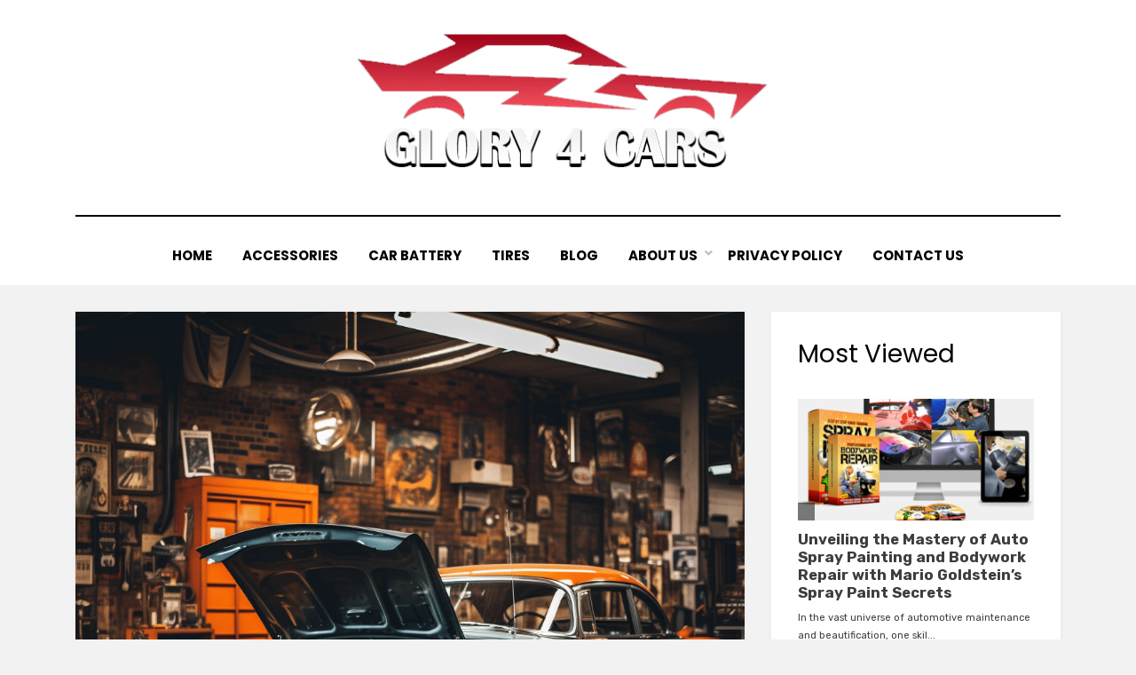

--- FILE ---
content_type: text/html; charset=UTF-8
request_url: https://glory4cars.com/essential-car-maintenance-tips-for-longevity-and-savings/
body_size: 15521
content:
<!DOCTYPE html><html lang="en-US"><head> <script defer src="[data-uri]"></script> <meta charset="UTF-8"><meta name="viewport" content="width=device-width, initial-scale=1.0"><link rel="profile" href="https://gmpg.org/xfn/11"><meta name='robots' content='index, follow, max-image-preview:large, max-snippet:-1, max-video-preview:-1' /><title>Essential Car Maintenance Tips for Longevity and Savings</title><meta name="description" content="Car Maintenance Tips to extend your vehicle&#039;s life, save money, and drive safely. Don&#039;t overlook these maintenance essentials!" /><link rel="canonical" href="https://glory4cars.com/essential-car-maintenance-tips-for-longevity-and-savings/" /><meta property="og:locale" content="en_US" /><meta property="og:type" content="article" /><meta property="og:title" content="Essential Car Maintenance Tips for Longevity and Savings" /><meta property="og:description" content="Car Maintenance Tips to extend your vehicle&#039;s life, save money, and drive safely. Don&#039;t overlook these maintenance essentials!" /><meta property="og:url" content="https://glory4cars.com/essential-car-maintenance-tips-for-longevity-and-savings/" /><meta property="og:site_name" content="Glory4cars" /><meta property="article:published_time" content="2023-08-05T23:10:00+00:00" /><meta property="article:modified_time" content="2023-09-06T09:12:36+00:00" /><meta property="og:image" content="https://glory4cars.com/wp-content/uploads/2023/08/vaishnavigh_Essential_Car_Maintenance_Tips_for_Longevity_and_Sa_bf7ae08a-5f52-4076-bc53-f8f8e54cc4b1.png" /><meta property="og:image:width" content="1024" /><meta property="og:image:height" content="1024" /><meta property="og:image:type" content="image/png" /><meta name="author" content="Shivon Vidoza" /><meta name="twitter:card" content="summary_large_image" /><meta name="twitter:label1" content="Written by" /><meta name="twitter:data1" content="Shivon Vidoza" /><meta name="twitter:label2" content="Est. reading time" /><meta name="twitter:data2" content="6 minutes" /> <script type="application/ld+json" class="yoast-schema-graph">{"@context":"https://schema.org","@graph":[{"@type":"Article","@id":"https://glory4cars.com/essential-car-maintenance-tips-for-longevity-and-savings/#article","isPartOf":{"@id":"https://glory4cars.com/essential-car-maintenance-tips-for-longevity-and-savings/"},"author":{"name":"Shivon Vidoza","@id":"https://glory4cars.com/#/schema/person/def28e5d9d06f1edad5b9e3b36a3ae28"},"headline":"Essential Car Maintenance Tips for Longevity and Savings","datePublished":"2023-08-05T23:10:00+00:00","dateModified":"2023-09-06T09:12:36+00:00","mainEntityOfPage":{"@id":"https://glory4cars.com/essential-car-maintenance-tips-for-longevity-and-savings/"},"wordCount":1124,"publisher":{"@id":"https://glory4cars.com/#organization"},"image":{"@id":"https://glory4cars.com/essential-car-maintenance-tips-for-longevity-and-savings/#primaryimage"},"thumbnailUrl":"https://glory4cars.com/wp-content/uploads/2023/08/vaishnavigh_Essential_Car_Maintenance_Tips_for_Longevity_and_Sa_bf7ae08a-5f52-4076-bc53-f8f8e54cc4b1.png","inLanguage":"en-US"},{"@type":"WebPage","@id":"https://glory4cars.com/essential-car-maintenance-tips-for-longevity-and-savings/","url":"https://glory4cars.com/essential-car-maintenance-tips-for-longevity-and-savings/","name":"Essential Car Maintenance Tips for Longevity and Savings","isPartOf":{"@id":"https://glory4cars.com/#website"},"primaryImageOfPage":{"@id":"https://glory4cars.com/essential-car-maintenance-tips-for-longevity-and-savings/#primaryimage"},"image":{"@id":"https://glory4cars.com/essential-car-maintenance-tips-for-longevity-and-savings/#primaryimage"},"thumbnailUrl":"https://glory4cars.com/wp-content/uploads/2023/08/vaishnavigh_Essential_Car_Maintenance_Tips_for_Longevity_and_Sa_bf7ae08a-5f52-4076-bc53-f8f8e54cc4b1.png","datePublished":"2023-08-05T23:10:00+00:00","dateModified":"2023-09-06T09:12:36+00:00","description":"Car Maintenance Tips to extend your vehicle's life, save money, and drive safely. Don't overlook these maintenance essentials!","breadcrumb":{"@id":"https://glory4cars.com/essential-car-maintenance-tips-for-longevity-and-savings/#breadcrumb"},"inLanguage":"en-US","potentialAction":[{"@type":"ReadAction","target":["https://glory4cars.com/essential-car-maintenance-tips-for-longevity-and-savings/"]}]},{"@type":"ImageObject","inLanguage":"en-US","@id":"https://glory4cars.com/essential-car-maintenance-tips-for-longevity-and-savings/#primaryimage","url":"https://glory4cars.com/wp-content/uploads/2023/08/vaishnavigh_Essential_Car_Maintenance_Tips_for_Longevity_and_Sa_bf7ae08a-5f52-4076-bc53-f8f8e54cc4b1.png","contentUrl":"https://glory4cars.com/wp-content/uploads/2023/08/vaishnavigh_Essential_Car_Maintenance_Tips_for_Longevity_and_Sa_bf7ae08a-5f52-4076-bc53-f8f8e54cc4b1.png","width":1024,"height":1024,"caption":"Car Maintenance Tips"},{"@type":"BreadcrumbList","@id":"https://glory4cars.com/essential-car-maintenance-tips-for-longevity-and-savings/#breadcrumb","itemListElement":[{"@type":"ListItem","position":1,"name":"Home","item":"https://glory4cars.com/"},{"@type":"ListItem","position":2,"name":"Essential Car Maintenance Tips for Longevity and Savings"}]},{"@type":"WebSite","@id":"https://glory4cars.com/#website","url":"https://glory4cars.com/","name":"Glory4cars","description":"","publisher":{"@id":"https://glory4cars.com/#organization"},"potentialAction":[{"@type":"SearchAction","target":{"@type":"EntryPoint","urlTemplate":"https://glory4cars.com/?s={search_term_string}"},"query-input":{"@type":"PropertyValueSpecification","valueRequired":true,"valueName":"search_term_string"}}],"inLanguage":"en-US"},{"@type":"Organization","@id":"https://glory4cars.com/#organization","name":"Glory4cars","url":"https://glory4cars.com/","logo":{"@type":"ImageObject","inLanguage":"en-US","@id":"https://glory4cars.com/#/schema/logo/image/","url":"https://glory4cars.com/wp-content/uploads/2023/10/cropped-Untitled-1-2.png","contentUrl":"https://glory4cars.com/wp-content/uploads/2023/10/cropped-Untitled-1-2.png","width":503,"height":193,"caption":"Glory4cars"},"image":{"@id":"https://glory4cars.com/#/schema/logo/image/"}},{"@type":"Person","@id":"https://glory4cars.com/#/schema/person/def28e5d9d06f1edad5b9e3b36a3ae28","name":"Shivon Vidoza","image":{"@type":"ImageObject","inLanguage":"en-US","@id":"https://glory4cars.com/#/schema/person/image/","url":"https://glory4cars.com/wp-content/uploads/2025/05/glory4cars-96x96.jpg","contentUrl":"https://glory4cars.com/wp-content/uploads/2025/05/glory4cars-96x96.jpg","caption":"Shivon Vidoza"},"description":"Hi, I’m Shivon – a car enthusiast and independent automotive writer. For the past 10+ years, I’ve been delving into the many chapters of car culture, vehicle technology, and automotive engineering. My passion lies in making complex automotive topics accessible and enjoyable to all — whether you're a die-hard gearhead or just curious about the latest trends. At Glory4Cars, I explore the stories, innovations, and surprising details that shape the world on wheels.","sameAs":["https://glory4cars.com"],"url":"https://glory4cars.com/author/omega254/"}]}</script> <link rel='dns-prefetch' href='//www.googletagmanager.com' /><link rel='dns-prefetch' href='//fonts.googleapis.com' /><link rel='dns-prefetch' href='//pagead2.googlesyndication.com' /><link rel="alternate" type="application/rss+xml" title="Glory4cars &raquo; Feed" href="https://glory4cars.com/feed/" /><link rel="alternate" type="application/rss+xml" title="Glory4cars &raquo; Comments Feed" href="https://glory4cars.com/comments/feed/" /> <script type="text/javascript" id="wpp-js" src="https://glory4cars.com/wp-content/plugins/wordpress-popular-posts/assets/js/wpp.min.js?ver=7.3.6" data-sampling="0" data-sampling-rate="100" data-api-url="https://glory4cars.com/wp-json/wordpress-popular-posts" data-post-id="1654" data-token="c8893645b5" data-lang="0" data-debug="0"></script> <link rel="alternate" title="oEmbed (JSON)" type="application/json+oembed" href="https://glory4cars.com/wp-json/oembed/1.0/embed?url=https%3A%2F%2Fglory4cars.com%2Fessential-car-maintenance-tips-for-longevity-and-savings%2F" /><link rel="alternate" title="oEmbed (XML)" type="text/xml+oembed" href="https://glory4cars.com/wp-json/oembed/1.0/embed?url=https%3A%2F%2Fglory4cars.com%2Fessential-car-maintenance-tips-for-longevity-and-savings%2F&#038;format=xml" /><style id='wp-img-auto-sizes-contain-inline-css' type='text/css'>img:is([sizes=auto i],[sizes^="auto," i]){contain-intrinsic-size:3000px 1500px}
/*# sourceURL=wp-img-auto-sizes-contain-inline-css */</style><link rel='stylesheet' id='dashicons-css' href='https://glory4cars.com/wp-includes/css/dashicons.min.css?ver=6.9' type='text/css' media='all' /><link rel='stylesheet' id='post-views-counter-frontend-css' href='https://glory4cars.com/wp-content/cache/autoptimize/autoptimize_single_1ae2b2895a8976da80c9a1afa6a98e23.php?ver=1.7.0' type='text/css' media='all' /><style id='wp-emoji-styles-inline-css' type='text/css'>img.wp-smiley, img.emoji {
		display: inline !important;
		border: none !important;
		box-shadow: none !important;
		height: 1em !important;
		width: 1em !important;
		margin: 0 0.07em !important;
		vertical-align: -0.1em !important;
		background: none !important;
		padding: 0 !important;
	}
/*# sourceURL=wp-emoji-styles-inline-css */</style><style id='wp-block-library-inline-css' type='text/css'>:root{--wp-block-synced-color:#7a00df;--wp-block-synced-color--rgb:122,0,223;--wp-bound-block-color:var(--wp-block-synced-color);--wp-editor-canvas-background:#ddd;--wp-admin-theme-color:#007cba;--wp-admin-theme-color--rgb:0,124,186;--wp-admin-theme-color-darker-10:#006ba1;--wp-admin-theme-color-darker-10--rgb:0,107,160.5;--wp-admin-theme-color-darker-20:#005a87;--wp-admin-theme-color-darker-20--rgb:0,90,135;--wp-admin-border-width-focus:2px}@media (min-resolution:192dpi){:root{--wp-admin-border-width-focus:1.5px}}.wp-element-button{cursor:pointer}:root .has-very-light-gray-background-color{background-color:#eee}:root .has-very-dark-gray-background-color{background-color:#313131}:root .has-very-light-gray-color{color:#eee}:root .has-very-dark-gray-color{color:#313131}:root .has-vivid-green-cyan-to-vivid-cyan-blue-gradient-background{background:linear-gradient(135deg,#00d084,#0693e3)}:root .has-purple-crush-gradient-background{background:linear-gradient(135deg,#34e2e4,#4721fb 50%,#ab1dfe)}:root .has-hazy-dawn-gradient-background{background:linear-gradient(135deg,#faaca8,#dad0ec)}:root .has-subdued-olive-gradient-background{background:linear-gradient(135deg,#fafae1,#67a671)}:root .has-atomic-cream-gradient-background{background:linear-gradient(135deg,#fdd79a,#004a59)}:root .has-nightshade-gradient-background{background:linear-gradient(135deg,#330968,#31cdcf)}:root .has-midnight-gradient-background{background:linear-gradient(135deg,#020381,#2874fc)}:root{--wp--preset--font-size--normal:16px;--wp--preset--font-size--huge:42px}.has-regular-font-size{font-size:1em}.has-larger-font-size{font-size:2.625em}.has-normal-font-size{font-size:var(--wp--preset--font-size--normal)}.has-huge-font-size{font-size:var(--wp--preset--font-size--huge)}.has-text-align-center{text-align:center}.has-text-align-left{text-align:left}.has-text-align-right{text-align:right}.has-fit-text{white-space:nowrap!important}#end-resizable-editor-section{display:none}.aligncenter{clear:both}.items-justified-left{justify-content:flex-start}.items-justified-center{justify-content:center}.items-justified-right{justify-content:flex-end}.items-justified-space-between{justify-content:space-between}.screen-reader-text{border:0;clip-path:inset(50%);height:1px;margin:-1px;overflow:hidden;padding:0;position:absolute;width:1px;word-wrap:normal!important}.screen-reader-text:focus{background-color:#ddd;clip-path:none;color:#444;display:block;font-size:1em;height:auto;left:5px;line-height:normal;padding:15px 23px 14px;text-decoration:none;top:5px;width:auto;z-index:100000}html :where(.has-border-color){border-style:solid}html :where([style*=border-top-color]){border-top-style:solid}html :where([style*=border-right-color]){border-right-style:solid}html :where([style*=border-bottom-color]){border-bottom-style:solid}html :where([style*=border-left-color]){border-left-style:solid}html :where([style*=border-width]){border-style:solid}html :where([style*=border-top-width]){border-top-style:solid}html :where([style*=border-right-width]){border-right-style:solid}html :where([style*=border-bottom-width]){border-bottom-style:solid}html :where([style*=border-left-width]){border-left-style:solid}html :where(img[class*=wp-image-]){height:auto;max-width:100%}:where(figure){margin:0 0 1em}html :where(.is-position-sticky){--wp-admin--admin-bar--position-offset:var(--wp-admin--admin-bar--height,0px)}@media screen and (max-width:600px){html :where(.is-position-sticky){--wp-admin--admin-bar--position-offset:0px}}

/*# sourceURL=wp-block-library-inline-css */</style><style id='wp-block-code-inline-css' type='text/css'>.wp-block-code{box-sizing:border-box}.wp-block-code code{
  /*!rtl:begin:ignore*/direction:ltr;display:block;font-family:inherit;overflow-wrap:break-word;text-align:initial;white-space:pre-wrap
  /*!rtl:end:ignore*/}
/*# sourceURL=https://glory4cars.com/wp-includes/blocks/code/style.min.css */</style><style id='global-styles-inline-css' type='text/css'>:root{--wp--preset--aspect-ratio--square: 1;--wp--preset--aspect-ratio--4-3: 4/3;--wp--preset--aspect-ratio--3-4: 3/4;--wp--preset--aspect-ratio--3-2: 3/2;--wp--preset--aspect-ratio--2-3: 2/3;--wp--preset--aspect-ratio--16-9: 16/9;--wp--preset--aspect-ratio--9-16: 9/16;--wp--preset--color--black: #000000;--wp--preset--color--cyan-bluish-gray: #abb8c3;--wp--preset--color--white: #ffffff;--wp--preset--color--pale-pink: #f78da7;--wp--preset--color--vivid-red: #cf2e2e;--wp--preset--color--luminous-vivid-orange: #ff6900;--wp--preset--color--luminous-vivid-amber: #fcb900;--wp--preset--color--light-green-cyan: #7bdcb5;--wp--preset--color--vivid-green-cyan: #00d084;--wp--preset--color--pale-cyan-blue: #8ed1fc;--wp--preset--color--vivid-cyan-blue: #0693e3;--wp--preset--color--vivid-purple: #9b51e0;--wp--preset--gradient--vivid-cyan-blue-to-vivid-purple: linear-gradient(135deg,rgb(6,147,227) 0%,rgb(155,81,224) 100%);--wp--preset--gradient--light-green-cyan-to-vivid-green-cyan: linear-gradient(135deg,rgb(122,220,180) 0%,rgb(0,208,130) 100%);--wp--preset--gradient--luminous-vivid-amber-to-luminous-vivid-orange: linear-gradient(135deg,rgb(252,185,0) 0%,rgb(255,105,0) 100%);--wp--preset--gradient--luminous-vivid-orange-to-vivid-red: linear-gradient(135deg,rgb(255,105,0) 0%,rgb(207,46,46) 100%);--wp--preset--gradient--very-light-gray-to-cyan-bluish-gray: linear-gradient(135deg,rgb(238,238,238) 0%,rgb(169,184,195) 100%);--wp--preset--gradient--cool-to-warm-spectrum: linear-gradient(135deg,rgb(74,234,220) 0%,rgb(151,120,209) 20%,rgb(207,42,186) 40%,rgb(238,44,130) 60%,rgb(251,105,98) 80%,rgb(254,248,76) 100%);--wp--preset--gradient--blush-light-purple: linear-gradient(135deg,rgb(255,206,236) 0%,rgb(152,150,240) 100%);--wp--preset--gradient--blush-bordeaux: linear-gradient(135deg,rgb(254,205,165) 0%,rgb(254,45,45) 50%,rgb(107,0,62) 100%);--wp--preset--gradient--luminous-dusk: linear-gradient(135deg,rgb(255,203,112) 0%,rgb(199,81,192) 50%,rgb(65,88,208) 100%);--wp--preset--gradient--pale-ocean: linear-gradient(135deg,rgb(255,245,203) 0%,rgb(182,227,212) 50%,rgb(51,167,181) 100%);--wp--preset--gradient--electric-grass: linear-gradient(135deg,rgb(202,248,128) 0%,rgb(113,206,126) 100%);--wp--preset--gradient--midnight: linear-gradient(135deg,rgb(2,3,129) 0%,rgb(40,116,252) 100%);--wp--preset--font-size--small: 13px;--wp--preset--font-size--medium: 20px;--wp--preset--font-size--large: 36px;--wp--preset--font-size--x-large: 42px;--wp--preset--spacing--20: 0.44rem;--wp--preset--spacing--30: 0.67rem;--wp--preset--spacing--40: 1rem;--wp--preset--spacing--50: 1.5rem;--wp--preset--spacing--60: 2.25rem;--wp--preset--spacing--70: 3.38rem;--wp--preset--spacing--80: 5.06rem;--wp--preset--shadow--natural: 6px 6px 9px rgba(0, 0, 0, 0.2);--wp--preset--shadow--deep: 12px 12px 50px rgba(0, 0, 0, 0.4);--wp--preset--shadow--sharp: 6px 6px 0px rgba(0, 0, 0, 0.2);--wp--preset--shadow--outlined: 6px 6px 0px -3px rgb(255, 255, 255), 6px 6px rgb(0, 0, 0);--wp--preset--shadow--crisp: 6px 6px 0px rgb(0, 0, 0);}:where(.is-layout-flex){gap: 0.5em;}:where(.is-layout-grid){gap: 0.5em;}body .is-layout-flex{display: flex;}.is-layout-flex{flex-wrap: wrap;align-items: center;}.is-layout-flex > :is(*, div){margin: 0;}body .is-layout-grid{display: grid;}.is-layout-grid > :is(*, div){margin: 0;}:where(.wp-block-columns.is-layout-flex){gap: 2em;}:where(.wp-block-columns.is-layout-grid){gap: 2em;}:where(.wp-block-post-template.is-layout-flex){gap: 1.25em;}:where(.wp-block-post-template.is-layout-grid){gap: 1.25em;}.has-black-color{color: var(--wp--preset--color--black) !important;}.has-cyan-bluish-gray-color{color: var(--wp--preset--color--cyan-bluish-gray) !important;}.has-white-color{color: var(--wp--preset--color--white) !important;}.has-pale-pink-color{color: var(--wp--preset--color--pale-pink) !important;}.has-vivid-red-color{color: var(--wp--preset--color--vivid-red) !important;}.has-luminous-vivid-orange-color{color: var(--wp--preset--color--luminous-vivid-orange) !important;}.has-luminous-vivid-amber-color{color: var(--wp--preset--color--luminous-vivid-amber) !important;}.has-light-green-cyan-color{color: var(--wp--preset--color--light-green-cyan) !important;}.has-vivid-green-cyan-color{color: var(--wp--preset--color--vivid-green-cyan) !important;}.has-pale-cyan-blue-color{color: var(--wp--preset--color--pale-cyan-blue) !important;}.has-vivid-cyan-blue-color{color: var(--wp--preset--color--vivid-cyan-blue) !important;}.has-vivid-purple-color{color: var(--wp--preset--color--vivid-purple) !important;}.has-black-background-color{background-color: var(--wp--preset--color--black) !important;}.has-cyan-bluish-gray-background-color{background-color: var(--wp--preset--color--cyan-bluish-gray) !important;}.has-white-background-color{background-color: var(--wp--preset--color--white) !important;}.has-pale-pink-background-color{background-color: var(--wp--preset--color--pale-pink) !important;}.has-vivid-red-background-color{background-color: var(--wp--preset--color--vivid-red) !important;}.has-luminous-vivid-orange-background-color{background-color: var(--wp--preset--color--luminous-vivid-orange) !important;}.has-luminous-vivid-amber-background-color{background-color: var(--wp--preset--color--luminous-vivid-amber) !important;}.has-light-green-cyan-background-color{background-color: var(--wp--preset--color--light-green-cyan) !important;}.has-vivid-green-cyan-background-color{background-color: var(--wp--preset--color--vivid-green-cyan) !important;}.has-pale-cyan-blue-background-color{background-color: var(--wp--preset--color--pale-cyan-blue) !important;}.has-vivid-cyan-blue-background-color{background-color: var(--wp--preset--color--vivid-cyan-blue) !important;}.has-vivid-purple-background-color{background-color: var(--wp--preset--color--vivid-purple) !important;}.has-black-border-color{border-color: var(--wp--preset--color--black) !important;}.has-cyan-bluish-gray-border-color{border-color: var(--wp--preset--color--cyan-bluish-gray) !important;}.has-white-border-color{border-color: var(--wp--preset--color--white) !important;}.has-pale-pink-border-color{border-color: var(--wp--preset--color--pale-pink) !important;}.has-vivid-red-border-color{border-color: var(--wp--preset--color--vivid-red) !important;}.has-luminous-vivid-orange-border-color{border-color: var(--wp--preset--color--luminous-vivid-orange) !important;}.has-luminous-vivid-amber-border-color{border-color: var(--wp--preset--color--luminous-vivid-amber) !important;}.has-light-green-cyan-border-color{border-color: var(--wp--preset--color--light-green-cyan) !important;}.has-vivid-green-cyan-border-color{border-color: var(--wp--preset--color--vivid-green-cyan) !important;}.has-pale-cyan-blue-border-color{border-color: var(--wp--preset--color--pale-cyan-blue) !important;}.has-vivid-cyan-blue-border-color{border-color: var(--wp--preset--color--vivid-cyan-blue) !important;}.has-vivid-purple-border-color{border-color: var(--wp--preset--color--vivid-purple) !important;}.has-vivid-cyan-blue-to-vivid-purple-gradient-background{background: var(--wp--preset--gradient--vivid-cyan-blue-to-vivid-purple) !important;}.has-light-green-cyan-to-vivid-green-cyan-gradient-background{background: var(--wp--preset--gradient--light-green-cyan-to-vivid-green-cyan) !important;}.has-luminous-vivid-amber-to-luminous-vivid-orange-gradient-background{background: var(--wp--preset--gradient--luminous-vivid-amber-to-luminous-vivid-orange) !important;}.has-luminous-vivid-orange-to-vivid-red-gradient-background{background: var(--wp--preset--gradient--luminous-vivid-orange-to-vivid-red) !important;}.has-very-light-gray-to-cyan-bluish-gray-gradient-background{background: var(--wp--preset--gradient--very-light-gray-to-cyan-bluish-gray) !important;}.has-cool-to-warm-spectrum-gradient-background{background: var(--wp--preset--gradient--cool-to-warm-spectrum) !important;}.has-blush-light-purple-gradient-background{background: var(--wp--preset--gradient--blush-light-purple) !important;}.has-blush-bordeaux-gradient-background{background: var(--wp--preset--gradient--blush-bordeaux) !important;}.has-luminous-dusk-gradient-background{background: var(--wp--preset--gradient--luminous-dusk) !important;}.has-pale-ocean-gradient-background{background: var(--wp--preset--gradient--pale-ocean) !important;}.has-electric-grass-gradient-background{background: var(--wp--preset--gradient--electric-grass) !important;}.has-midnight-gradient-background{background: var(--wp--preset--gradient--midnight) !important;}.has-small-font-size{font-size: var(--wp--preset--font-size--small) !important;}.has-medium-font-size{font-size: var(--wp--preset--font-size--medium) !important;}.has-large-font-size{font-size: var(--wp--preset--font-size--large) !important;}.has-x-large-font-size{font-size: var(--wp--preset--font-size--x-large) !important;}
/*# sourceURL=global-styles-inline-css */</style><style id='classic-theme-styles-inline-css' type='text/css'>/*! This file is auto-generated */
.wp-block-button__link{color:#fff;background-color:#32373c;border-radius:9999px;box-shadow:none;text-decoration:none;padding:calc(.667em + 2px) calc(1.333em + 2px);font-size:1.125em}.wp-block-file__button{background:#32373c;color:#fff;text-decoration:none}
/*# sourceURL=/wp-includes/css/classic-themes.min.css */</style><link rel='stylesheet' id='mpp_gutenberg-css' href='https://glory4cars.com/wp-content/cache/autoptimize/autoptimize_single_b2a7fdf796606a160e38bece44910d0a.php?ver=2.6.0' type='text/css' media='all' /><link rel='stylesheet' id='wordpress-popular-posts-css-css' href='https://glory4cars.com/wp-content/cache/autoptimize/autoptimize_single_bc659c66ff1402b607f62f19f57691fd.php?ver=7.3.6' type='text/css' media='all' /><link rel='stylesheet' id='amphibious-bootstrap-grid-css' href='https://glory4cars.com/wp-content/cache/autoptimize/autoptimize_single_b6058c4d4c9e7dfc4920c079256ae136.php?ver=6.9' type='text/css' media='all' /><link rel='stylesheet' id='font-awesome-5-css' href='https://glory4cars.com/wp-content/cache/autoptimize/autoptimize_single_51d29024d1baa27ec59afd175eacabc9.php?ver=6.9' type='text/css' media='all' /><link rel='stylesheet' id='amphibious-fonts-css' href='https://fonts.googleapis.com/css?family=Poppins%3A400%2C400i%2C700%2C700i%7CRubik%3A400%2C400i%2C700%2C700i&#038;subset=latin%2Clatin-ext' type='text/css' media='all' /><link rel='stylesheet' id='amphibious-style-css' href='https://glory4cars.com/wp-content/cache/autoptimize/autoptimize_single_f10a84be434eea47ee285861bfe21817.php?ver=6.9' type='text/css' media='all' /><style id='amphibious-style-inline-css' type='text/css'>.archive-title-control,.credits-designer { clip: rect(1px, 1px, 1px, 1px); position: absolute; }
/*# sourceURL=amphibious-style-inline-css */</style><link rel='stylesheet' id='wppb_stylesheet-css' href='https://glory4cars.com/wp-content/cache/autoptimize/autoptimize_single_524d15559ad9dcd92efdfcb69daffc02.php?ver=3.14.6' type='text/css' media='all' /> <script defer id="post-views-counter-frontend-js-before" src="[data-uri]"></script> <script defer type="text/javascript" src="https://glory4cars.com/wp-content/cache/autoptimize/autoptimize_single_e6b3dfd9b976f855edde62b7e579dfe0.php?ver=1.7.0" id="post-views-counter-frontend-js"></script> <script defer type="text/javascript" src="https://glory4cars.com/wp-includes/js/jquery/jquery.min.js?ver=3.7.1" id="jquery-core-js"></script> <script defer type="text/javascript" src="https://glory4cars.com/wp-includes/js/jquery/jquery-migrate.min.js?ver=3.4.1" id="jquery-migrate-js"></script> 
 <script defer type="text/javascript" src="https://www.googletagmanager.com/gtag/js?id=GT-T9KFB45T" id="google_gtagjs-js"></script> <script defer id="google_gtagjs-js-after" src="[data-uri]"></script> <link rel="https://api.w.org/" href="https://glory4cars.com/wp-json/" /><link rel="alternate" title="JSON" type="application/json" href="https://glory4cars.com/wp-json/wp/v2/posts/1654" /><link rel="EditURI" type="application/rsd+xml" title="RSD" href="https://glory4cars.com/xmlrpc.php?rsd" /><meta name="generator" content="WordPress 6.9" /><link rel='shortlink' href='https://glory4cars.com/?p=1654' /><meta name="generator" content="Site Kit by Google 1.168.0" /><style id="wpp-loading-animation-styles">@-webkit-keyframes bgslide{from{background-position-x:0}to{background-position-x:-200%}}@keyframes bgslide{from{background-position-x:0}to{background-position-x:-200%}}.wpp-widget-block-placeholder,.wpp-shortcode-placeholder{margin:0 auto;width:60px;height:3px;background:#dd3737;background:linear-gradient(90deg,#dd3737 0%,#571313 10%,#dd3737 100%);background-size:200% auto;border-radius:3px;-webkit-animation:bgslide 1s infinite linear;animation:bgslide 1s infinite linear}</style><meta name="google-adsense-platform-account" content="ca-host-pub-2644536267352236"><meta name="google-adsense-platform-domain" content="sitekit.withgoogle.com"> <style type="text/css">.site-title,
		.site-description {
			clip: rect(1px, 1px, 1px, 1px);
			position: absolute;
			visibility: hidden;
		}</style> <script type="text/javascript" async="async" src="https://pagead2.googlesyndication.com/pagead/js/adsbygoogle.js?client=ca-pub-2091491462378364&amp;host=ca-host-pub-2644536267352236" crossorigin="anonymous"></script> <link rel="icon" href="https://glory4cars.com/wp-content/uploads/2023/10/cropped-Untitled-1-32x32.png" sizes="32x32" /><link rel="icon" href="https://glory4cars.com/wp-content/uploads/2023/10/cropped-Untitled-1-192x192.png" sizes="192x192" /><link rel="apple-touch-icon" href="https://glory4cars.com/wp-content/uploads/2023/10/cropped-Untitled-1-180x180.png" /><meta name="msapplication-TileImage" content="https://glory4cars.com/wp-content/uploads/2023/10/cropped-Untitled-1-270x270.png" />  <script async src="https://pagead2.googlesyndication.com/pagead/js/adsbygoogle.js?client=ca-pub-5644798772421543"
     crossorigin="anonymous"></script> </head><body data-rsssl=1 class="wp-singular post-template-default single single-post postid-1654 single-format-standard wp-custom-logo wp-theme-amphibious has-wide-layout has-right-sidebar"><div id="page" class="site-wrapper site"> <a class="skip-link screen-reader-text" href="#content">Skip to content</a><header id="masthead" class="site-header"><div class="container"><div class="row"><div class="col"><div class="site-header-inside-wrapper"><div class="site-branding-wrapper"><div class="site-logo-wrapper"><a href="https://glory4cars.com/" class="custom-logo-link" rel="home"><img width="503" height="193" src="https://glory4cars.com/wp-content/uploads/2023/10/cropped-Untitled-1-2.png" class="custom-logo" alt="logo" decoding="async" fetchpriority="high" srcset="https://glory4cars.com/wp-content/uploads/2023/10/cropped-Untitled-1-2.png 503w, https://glory4cars.com/wp-content/uploads/2023/10/cropped-Untitled-1-2-300x115.png 300w" sizes="(max-width: 503px) 100vw, 503px" /></a></div><div class="site-branding"><p class="site-title"><a href="https://glory4cars.com/" title="Glory4cars" rel="home">Glory4cars</a></p></div></div><nav id="site-navigation" class="main-navigation"><div class="main-navigation-inside"><div class="toggle-menu-wrapper"> <a href="#header-menu-responsive" title="Menu" class="toggle-menu-control"> <span class="toggle-menu-label">Menu</span> </a></div><div class="site-header-menu-wrapper site-header-menu-responsive-wrapper"><ul id="menu-1" class="site-header-menu site-header-menu-responsive"><li id="menu-item-448" class="menu-item menu-item-type-custom menu-item-object-custom menu-item-home menu-item-448"><a href="https://glory4cars.com/">HOME</a></li><li id="menu-item-442" class="menu-item menu-item-type-taxonomy menu-item-object-category menu-item-442"><a href="https://glory4cars.com/category/accessories/">Accessories</a></li><li id="menu-item-444" class="menu-item menu-item-type-taxonomy menu-item-object-category menu-item-444"><a href="https://glory4cars.com/category/car-battery/">Car Battery</a></li><li id="menu-item-447" class="menu-item menu-item-type-taxonomy menu-item-object-category menu-item-447"><a href="https://glory4cars.com/category/tires/">Tires</a></li><li id="menu-item-898" class="menu-item menu-item-type-taxonomy menu-item-object-category menu-item-898"><a href="https://glory4cars.com/category/blog/">Blog</a></li><li id="menu-item-887" class="menu-item menu-item-type-post_type menu-item-object-page menu-item-has-children menu-item-887"><a href="https://glory4cars.com/about-us/">About Us</a><ul class="sub-menu"><li id="menu-item-2406" class="menu-item menu-item-type-post_type menu-item-object-page menu-item-2406"><a href="https://glory4cars.com/advertise-with-us/">Advertise With Us</a></li><li id="menu-item-890" class="menu-item menu-item-type-post_type menu-item-object-page menu-item-890"><a href="https://glory4cars.com/safeguarding-privacy-data-collection-on-glory4cars-privacy/">Safeguarding Privacy: Data Collection on Glory4Cars Privacy</a></li></ul></li><li id="menu-item-7447" class="menu-item menu-item-type-post_type menu-item-object-page menu-item-privacy-policy menu-item-7447"><a rel="privacy-policy" href="https://glory4cars.com/privacy-policy/">Privacy Policy</a></li><li id="menu-item-893" class="menu-item menu-item-type-post_type menu-item-object-page menu-item-893"><a href="https://glory4cars.com/contact/">Contact Us</a></li></ul></div></div></nav></div></div></div></div></header><div id="content" class="site-content"><div class="site-content-inside"><div class="container"><div class="row"><div id="primary" class="content-area col-16 col-sm-16 col-md-16 col-lg-11 col-xl-11 col-xxl-11"><main id="main" class="site-main"><div id="post-wrapper" class="post-wrapper post-wrapper-single post-wrapper-single-post"><div class="post-wrapper-hentry"><article id="post-1654" class="post-1654 post type-post status-publish format-standard has-post-thumbnail hentry category-uncategorized has-post-thumbnail-archive"><div class="post-content-wrapper post-content-wrapper-single post-content-wrapper-single-post"><div class="entry-image-wrapper-single"><figure class="post-thumbnail"><img width="1024" height="1024" src="https://glory4cars.com/wp-content/uploads/2023/08/vaishnavigh_Essential_Car_Maintenance_Tips_for_Longevity_and_Sa_bf7ae08a-5f52-4076-bc53-f8f8e54cc4b1.png" class="img-featured img-responsive wp-post-image" alt="Car Maintenance Tips" decoding="async" srcset="https://glory4cars.com/wp-content/uploads/2023/08/vaishnavigh_Essential_Car_Maintenance_Tips_for_Longevity_and_Sa_bf7ae08a-5f52-4076-bc53-f8f8e54cc4b1.png 1024w, https://glory4cars.com/wp-content/uploads/2023/08/vaishnavigh_Essential_Car_Maintenance_Tips_for_Longevity_and_Sa_bf7ae08a-5f52-4076-bc53-f8f8e54cc4b1-300x300.png 300w, https://glory4cars.com/wp-content/uploads/2023/08/vaishnavigh_Essential_Car_Maintenance_Tips_for_Longevity_and_Sa_bf7ae08a-5f52-4076-bc53-f8f8e54cc4b1-150x150.png 150w, https://glory4cars.com/wp-content/uploads/2023/08/vaishnavigh_Essential_Car_Maintenance_Tips_for_Longevity_and_Sa_bf7ae08a-5f52-4076-bc53-f8f8e54cc4b1-768x768.png 768w" sizes="(max-width: 1024px) 100vw, 1024px" /></figure></div><div class="entry-data-wrapper"><div class="entry-header-wrapper"><header class="entry-header"><h1 class="entry-title">Essential Car Maintenance Tips for Longevity and Savings</h1></header><div class="entry-meta entry-meta-header-after"> <span class="byline entry-meta-icon">by <span class="author vcard"><a class="entry-author-link url fn n" href="https://glory4cars.com/author/omega254/" rel="author"><span class="entry-author-name">Shivon Vidoza</span></a></span></span><span class="posted-on entry-meta-icon"><span class="screen-reader-text">Posted on</span><a href="https://glory4cars.com/essential-car-maintenance-tips-for-longevity-and-savings/" rel="bookmark"><time class="entry-date published" datetime="2023-08-05T23:10:00+00:00">August 5, 2023</time><time class="updated" datetime="2023-09-06T09:12:36+00:00">September 6, 2023</time></a></span></div></div><div class="entry-content"><p>Car Maintenance Tips, Taking care of your car is a must for keeping it running for long and properly. Regular oil changes, tire rotations and other maintenance activities can save you time and money. Here are some tips to maintain your car.</p><ol><li>Servicing is key. Have periodic check-ups with a qualified mechanic to catch any issues early. This includes checking fluid levels, inspecting brakes and doing routine engine maintenance.</li><li>Cleaning your car inside and out is a must. Regular washing not only keeps it looking good, but also protects it from damage. Clean the interior too, to prevent dust and allergens from building up.</li><li>Be aware of any warning signs. Strange noises, dashboard lights or changes in performance should never be ignored. These could be signs of underlying issues that need attention right away.</li></ol><p>By following these tips, you can enjoy a smoother drive and prolong the lifespan of your car. Take charge of your car&#8217;s well-being today &#8211; prevention is better than cure!</p><h2><strong>Importance of Regular Car Maintenance</strong></h2><p><img decoding="async" class="aligncenter wp-image-4067" src="https://glory4cars.com/wp-content/uploads/2023/08/vaishnavigh_Essential_Car_Maintenance_Tips_for_Longevity_and_Sa_aace430b-f44b-417f-8b44-bc93337e3ebd-300x300.png" alt="Car Maintenance Tips" width="600" height="600" srcset="https://glory4cars.com/wp-content/uploads/2023/08/vaishnavigh_Essential_Car_Maintenance_Tips_for_Longevity_and_Sa_aace430b-f44b-417f-8b44-bc93337e3ebd-300x300.png 300w, https://glory4cars.com/wp-content/uploads/2023/08/vaishnavigh_Essential_Car_Maintenance_Tips_for_Longevity_and_Sa_aace430b-f44b-417f-8b44-bc93337e3ebd-150x150.png 150w, https://glory4cars.com/wp-content/uploads/2023/08/vaishnavigh_Essential_Car_Maintenance_Tips_for_Longevity_and_Sa_aace430b-f44b-417f-8b44-bc93337e3ebd-768x768.png 768w, https://glory4cars.com/wp-content/uploads/2023/08/vaishnavigh_Essential_Car_Maintenance_Tips_for_Longevity_and_Sa_aace430b-f44b-417f-8b44-bc93337e3ebd.png 1024w" sizes="(max-width: 600px) 100vw, 600px" /></p><p>Regular <a href="https://glory4cars.com/proactive-car-maintenance-tips-for-safe-reliable-driving/" target="_blank" rel="noopener">car maintenance</a> is a must for keeping your vehicle in its best condition and ensuring its long-term performance. With regular maintenance, you can prevent expensive repairs, prolong the car&#8217;s lifespan, and make your drives safer.</p><p>It&#8217;s important to follow a routine maintenance schedule. This includes <b>oil changes, tire rotations, and brake inspections</b>. Oil changes keep the engine clean and lubricated, preventing wear and tear. Tire rotations ensure even tread wear, boosting traction and tire life. Brake inspections identify issues before they become major problems, promoting safety.</p><p>Monitoring fluid levels is also part of routine maintenance. Keeping proper levels of <b>coolant, transmission fluid, brake fluid, and power steering fluid</b> is vital for the car&#8217;s overall health. Ignoring or neglecting these fluids can lead to overheating, damage, or compromised braking. Regularly check and top up these fluids to prolong the car&#8217;s life.</p><p>Pay attention to warning signs and unusual noises. If you see a check engine light or hear squealing brakes or grinding gears, consult a mechanic as soon as possible. Addressing these issues quickly prevents further damage and costly repairs.</p><p>Car maintenance is an expense but it saves money in the long run. It maximizes fuel efficiency and avoids breakdowns. Plus, it preserves the car&#8217;s resale value.</p><p>By practicing good car maintenance habits, you get to enjoy many benefits. Prolong the car&#8217;s life and improve its performance, while ensuring a safer driving experience for everyone on the road. So, take care of your car!</p><h2><strong>Basic Car Maintenance Checklist</strong></h2><p>A car that&#8217;s well-maintained brings a smooth ride and a long life. Here&#8217;s a basic maintenance checklist:</p><ul><li>Regularly check and change engine oil for best performance.</li><li>Check tire pressure and tread depth for safety.</li><li>Keep an eye on coolant levels to prevent overheating.</li><li>Check brake fluid for an efficient braking system.</li><li>Clean and replace air filters for better fuel efficiency and air quality.</li><li>Don&#8217;t forget to inspect battery and charging system to prevent breakdowns.</li></ul><p>Routine maintenance helps spot issues before they get serious. A professional mechanic can provide extra insights.</p><p>Remember: prevention is better than cure. Taking care of your car saves money and brings peace of mind. So stay proactive and keep up with these checks.</p><p><b>Pro Tip:</b> Record maintenance activities, dates, and receipts. It&#8217;ll help you stay organized and track your car&#8217;s upkeep.</p><h2><strong>Advanced Car Maintenance Tips</strong></h2><p><img decoding="async" class="aligncenter wp-image-4066" src="https://glory4cars.com/wp-content/uploads/2023/08/vaishnavigh_Essential_Car_Maintenance_Tips_for_Longevity_and_Sa_618f7595-f7db-4423-88b8-464cf5869c97-300x300.png" alt="Car Maintenance Tips" width="600" height="600" srcset="https://glory4cars.com/wp-content/uploads/2023/08/vaishnavigh_Essential_Car_Maintenance_Tips_for_Longevity_and_Sa_618f7595-f7db-4423-88b8-464cf5869c97-300x300.png 300w, https://glory4cars.com/wp-content/uploads/2023/08/vaishnavigh_Essential_Car_Maintenance_Tips_for_Longevity_and_Sa_618f7595-f7db-4423-88b8-464cf5869c97-150x150.png 150w, https://glory4cars.com/wp-content/uploads/2023/08/vaishnavigh_Essential_Car_Maintenance_Tips_for_Longevity_and_Sa_618f7595-f7db-4423-88b8-464cf5869c97-768x768.png 768w, https://glory4cars.com/wp-content/uploads/2023/08/vaishnavigh_Essential_Car_Maintenance_Tips_for_Longevity_and_Sa_618f7595-f7db-4423-88b8-464cf5869c97.png 1024w" sizes="(max-width: 600px) 100vw, 600px" /></p><p>Want to take your car care up a notch? Here are some tips to help you maintain your vehicle:</p><ol><li>Invest in quality fluids and filters.</li><li>Keep an eye on tire pressure.</li><li>Inspect the brakes.</li><li>Check the battery health.</li><li>Make sure to have proper wheel alignment and balance.</li></ol><p>This&#8217;ll help prolong the life of your vehicle and save you money in repair costs! According to <b>Consumer Reports</b>, properly maintained cars can save up to <b>$8,000 over 12 years</b>.</p><h2><strong>Conclusion</strong></h2><p>It&#8217;s crucial to maintain your car. By following these tips, you can keep it running smoothly and avoid costly repairs.</p><ol><li>Service it regularly. This includes oil changes, filter replacements and checking fluid levels. Doing this stops engine damage and makes components last longer.</li><li>Make sure tires are inflated and aligned. This boosts fuel efficiency, handling and safety. Inspect them for wear and tear to avoid blowouts.</li><li>Keep the interior clean. Not only does it look better, but it also prevents wear and tear. Vacuum, dust and use appropriate cleaning products for upholstery to preserve its condition and increase resale value.</li><li>Fix minor repairs quickly. This avoids larger expenses later on. For example, dents or scratches should be fixed before they worsen and cause rust.</li><li>Finally, drive responsibly and follow traffic rules. Aggressive driving habits can damage car parts and cause increased wear and tear.</li></ol><h2><strong>Frequently Asked Questions</strong></h2><h3><strong>1. How often should I change my car&#8217;s oil?</strong></h3><p>It is generally recommended to change your car&#8217;s oil every 3,000 to 5,000 miles or every three to six months, depending on the type of oil and driving conditions. Checking your car&#8217;s owner manual is always a good idea for specific recommendations.</p><h3><strong>2. How frequently should I rotate my car&#8217;s tires?</strong></h3><p>Tire rotation is typically recommended every 6,000 to 8,000 miles, or as advised by the tire manufacturer. Regular rotation helps ensure even wear, extends tire life, and improves overall performance and safety.</p><h3><strong>3. How can I maintain my car&#8217;s battery?</strong></h3><p>To maintain your car&#8217;s battery, make sure to keep it clean and free from corrosion. Inspect the battery terminals for any signs of build-up, which can be cleaned using a mixture of baking soda and water. Additionally, regular driving helps keep the battery charged, so avoid letting your car sit idle for long periods.</p><h3><strong>4. When should I replace my car&#8217;s air filter?</strong></h3><p>Air filters should typically be replaced every 12,000 to 15,000 miles, or as recommended by the manufacturer. However, if you frequently drive on dusty roads or in heavy traffic, you might need to replace it more often. A clogged air filter can reduce engine performance and fuel efficiency.</p><h3><strong>5. What is the importance of regular tire pressure checks?</strong></h3><p>Regular tire pressure checks are essential for optimal performance, safety, and fuel efficiency. Improper tire pressure can lead to uneven tire wear, decreased traction, reduced fuel economy, and even tire blowouts. It is recommended to check your tire pressure at least once a month and before long trips.</p><h3><strong>6. How can I extend the lifespan of my car&#8217;s brakes?</strong></h3><p>To extend the lifespan of your car&#8217;s brakes, avoid sudden and aggressive braking whenever possible. Use engine braking by downshifting when approaching a stop to reduce strain on the brake system. Regularly inspect the brake pads and rotors for wear and have them replaced when necessary.</p><p><script type="application/ld+json">{
  "@context": "https://schema.org",
  "@type": "FAQPage",
  "mainEntity": [{
    "@type": "Question",
    "name": "How often should I change my car's oil?",
    "acceptedAnswer": {
      "@type": "Answer",
      "text": "It is generally recommended to change your car's oil every 3,000 to 5,000 miles or every three to six months, depending on the type of oil and driving conditions."
    }
  }, {
    "@type": "Question",
    "name": "How frequently should I rotate my car's tires?",
    "acceptedAnswer": {
      "@type": "Answer",
      "text": "Tire rotation is typically recommended every 6,000 to 8,000 miles, or as advised by the tire manufacturer."
    }
  }, {
    "@type": "Question",
    "name": "How can I maintain my car's battery?",
    "acceptedAnswer": {
      "@type": "Answer",
      "text": "To maintain your car's battery, make sure to keep it clean and free from corrosion. Regular driving helps keep the battery charged."
    }
  }, {
    "@type": "Question",
    "name": "When should I replace my car's air filter?",
    "acceptedAnswer": {
      "@type": "Answer",
      "text": "Air filters should typically be replaced every 12,000 to 15,000 miles, or as recommended by the manufacturer."
    }
  }, {
    "@type": "Question",
    "name": "What is the importance of regular tire pressure checks?",
    "acceptedAnswer": {
      "@type": "Answer",
      "text": "Regular tire pressure checks are essential for optimal performance, safety, and fuel efficiency."
    }
  }, {
    "@type": "Question",
    "name": "How can I extend the lifespan of my car's brakes?",
    "acceptedAnswer": {
      "@type": "Answer",
      "text": "To extend the lifespan of your car's brakes, avoid sudden and aggressive braking whenever possible. Regularly inspect the brake pads and rotors for wear."
    }
  }]
}</script></p></div><footer class="entry-meta entry-meta-footer"> <span class="cat-links cat-links-single">Posted in <a href="https://glory4cars.com/category/uncategorized/" rel="category tag">Uncategorized</a></span></footer></div></div></article></div><div class="entry-author"><div class="author-avatar"> <img width="80" height="80" src="https://glory4cars.com/wp-content/uploads/2025/05/glory4cars-96x96.jpg" class="avatar avatar-80 photo" alt="" decoding="async" loading="lazy" srcset="https://glory4cars.com/wp-content/uploads/2025/05/glory4cars-96x96.jpg 96w, https://glory4cars.com/wp-content/uploads/2025/05/glory4cars-297x300.jpg 297w, https://glory4cars.com/wp-content/uploads/2025/05/glory4cars-150x150.jpg 150w, https://glory4cars.com/wp-content/uploads/2025/05/glory4cars-768x775.jpg 768w, https://glory4cars.com/wp-content/uploads/2025/05/glory4cars-24x24.jpg 24w, https://glory4cars.com/wp-content/uploads/2025/05/glory4cars-48x48.jpg 48w, https://glory4cars.com/wp-content/uploads/2025/05/glory4cars-300x300.jpg 300w, https://glory4cars.com/wp-content/uploads/2025/05/glory4cars.jpg 810w" sizes="auto, (max-width: 80px) 100vw, 80px" /></div><div class="author-heading"><h2 class="author-title"> Published by <span class="author-name">Shivon Vidoza</span></h2></div><p class="author-bio"> Hi, I’m Shivon – a car enthusiast and independent automotive writer.  For the past 10+ years, I’ve been delving into the many chapters of car culture, vehicle technology, and automotive engineering. My passion lies in making complex automotive topics accessible and enjoyable to all — whether you&#039;re a die-hard gearhead or just curious about the latest trends.  At Glory4Cars, I explore the stories, innovations, and surprising details that shape the world on wheels. <a class="author-link" href="https://glory4cars.com/author/omega254/" rel="author"> View all posts by Shivon Vidoza </a></p></div><nav class="navigation post-navigation" aria-label="Posts"><h2 class="screen-reader-text">Post navigation</h2><div class="nav-links"><div class="nav-previous"><a href="https://glory4cars.com/car-battery-troubleshooting-tips-for-diagnosis-and-prevention/" rel="prev"><span class="meta-nav">Prev</span> <span class="post-title">Car Battery Troubleshooting: Tips for Diagnosis and Prevention</span></a></div><div class="nav-next"><a href="https://glory4cars.com/essential-car-accessories-for-comfort-safety-and-style/" rel="next"><span class="meta-nav">Next</span> <span class="post-title">Essential Car Accessories for Comfort, Safety, and Style</span></a></div></div></nav></div></main></div><div id="site-sidebar" class="sidebar-area col-16 col-sm-16 col-md-16 col-lg-5 col-xl-5 col-xxl-5"><div id="secondary" class="sidebar widget-area sidebar-widget-area" role="complementary"><aside id="block-2" class="widget widget_block"><div class="popular-posts"><h2>Most Viewed</h2><script type="application/json" data-id="wpp-block-inline-js">{"title":"Most Viewed","limit":"5","offset":0,"range":"all","time_quantity":"24","time_unit":"hour","freshness":false,"order_by":"views","post_type":"post","pid":"","exclude":"","taxonomy":"category","term_id":"37","author":"","shorten_title":{"active":false,"length":"25","words":false},"post-excerpt":{"active":true,"length":"75","keep_format":false,"words":false},"thumbnail":{"active":true,"width":"320","height":"165","build":"manual","size":""},"rating":false,"stats_tag":{"comment_count":false,"views":false,"author":false,"date":{"active":false,"format":"F j, Y"},"taxonomy":{"active":false,"name":"category"}},"markup":{"custom_html":true,"wpp-start":"<ul class=\"wpp-list wpp-cardview\">","wpp-end":"<\/ul>","title-start":"<h2>","title-end":"<\/h2>","post-html":"<li class=\"{current_class}\"><div class=\"wpp-thumbnail-container\">{thumb}<div class=\"taxonomies\">{taxonomy}<\/div><\/div> <div class=\"wpp-item-data\">{title} <p class=\"wpp-excerpt\">{excerpt}<\/p><\/div><\/li>"},"theme":{"name":"cardview"}}</script><div class="wpp-widget-block-placeholder"></div></div></aside><aside id="block-14" class="widget widget_block"><div class="popular-posts"><h2>Popular Posts</h2><script type="application/json" data-id="wpp-block-inline-js">{"title":"Popular Posts","limit":"15","offset":0,"range":"all","time_quantity":"24","time_unit":"hour","freshness":false,"order_by":"views","post_type":"post","pid":"","exclude":"","taxonomy":"category","term_id":"","author":"","shorten_title":{"active":false,"length":"25","words":false},"post-excerpt":{"active":true,"length":"75","keep_format":false,"words":false},"thumbnail":{"active":true,"width":"75","height":"75","build":"manual","size":""},"rating":false,"stats_tag":{"comment_count":false,"views":false,"author":false,"date":{"active":false,"format":"F j, Y"},"taxonomy":{"active":true,"name":"category"}},"markup":{"custom_html":true,"wpp-start":"<ul class=\"wpp-list wpp-cards\">","wpp-end":"<\/ul>","title-start":"<h2>","title-end":"<\/h2>","post-html":"<li class=\"{current_class}\">{thumb_img} <div class=\"wpp-item-data\"><div class=\"taxonomies\">{taxonomy}<\/div>{title} <p class=\"wpp-excerpt\">{excerpt}<\/p><\/div><\/li>"},"theme":{"name":"cards"}}</script><div class="wpp-widget-block-placeholder"></div></div></aside><aside id="block-10" class="widget widget_block"><pre class="wp-block-code"><code></code></pre></aside></div></div></div></div></div></div><footer id="colophon" class="site-footer"><div class="site-info"><div class="site-info-inside"><div class="container"><div class="row"><div class="col"><div class="credits-wrapper"><div class="credits credits-blog">glory4cars.com Ⓒ 2025</div><div class="credits credits-designer">Amphibious Theme by <a href="https://templatepocket.com" title="TemplatePocket">TemplatePocket</a> <span>&sdot;</span> Powered by <a href="https://wordpress.org" title="WordPress">WordPress</a></div></div></div></div></div></div></div></footer></div><div class="overlay-effect"></div> <script type="speculationrules">{"prefetch":[{"source":"document","where":{"and":[{"href_matches":"/*"},{"not":{"href_matches":["/wp-*.php","/wp-admin/*","/wp-content/uploads/*","/wp-content/*","/wp-content/plugins/*","/wp-content/themes/amphibious/*","/*\\?(.+)"]}},{"not":{"selector_matches":"a[rel~=\"nofollow\"]"}},{"not":{"selector_matches":".no-prefetch, .no-prefetch a"}}]},"eagerness":"conservative"}]}</script> <style type="text/css">/* Hide reCAPTCHA V3 badge */
        .grecaptcha-badge {
        
            visibility: hidden !important;
        
        }</style><script defer type="text/javascript" src="https://glory4cars.com/wp-content/cache/autoptimize/autoptimize_single_8ff2d888ac372dc9189c74df7a525401.php?ver=2.6.0" id="mpp_gutenberg_tabs-js"></script> <script defer type="text/javascript" src="https://glory4cars.com/wp-content/cache/autoptimize/autoptimize_single_195a55c1b236364adf771828fbd19629.php?ver=2.1.6" id="enquire-js"></script> <script defer type="text/javascript" src="https://glory4cars.com/wp-content/cache/autoptimize/autoptimize_single_6755415003869bd599c3fae8e9792027.php?ver=1.1" id="fitvids-js"></script> <script defer type="text/javascript" src="https://glory4cars.com/wp-content/cache/autoptimize/autoptimize_single_afd5cfd89a0d06a3a3483886f073069a.php?ver=r7" id="hover-intent-js"></script> <script defer type="text/javascript" src="https://glory4cars.com/wp-content/cache/autoptimize/autoptimize_single_2f20e661c2455917042e6c00157b367c.php?ver=1.7.10" id="superfish-js"></script> <script defer type="text/javascript" src="https://glory4cars.com/wp-content/cache/autoptimize/autoptimize_single_340c2a6e85a38022078b86afdfe52873.php?ver=1.0" id="amphibious-custom-js"></script> <script id="wp-emoji-settings" type="application/json">{"baseUrl":"https://s.w.org/images/core/emoji/17.0.2/72x72/","ext":".png","svgUrl":"https://s.w.org/images/core/emoji/17.0.2/svg/","svgExt":".svg","source":{"concatemoji":"https://glory4cars.com/wp-includes/js/wp-emoji-release.min.js?ver=6.9"}}</script> <script type="module">/*! This file is auto-generated */
const a=JSON.parse(document.getElementById("wp-emoji-settings").textContent),o=(window._wpemojiSettings=a,"wpEmojiSettingsSupports"),s=["flag","emoji"];function i(e){try{var t={supportTests:e,timestamp:(new Date).valueOf()};sessionStorage.setItem(o,JSON.stringify(t))}catch(e){}}function c(e,t,n){e.clearRect(0,0,e.canvas.width,e.canvas.height),e.fillText(t,0,0);t=new Uint32Array(e.getImageData(0,0,e.canvas.width,e.canvas.height).data);e.clearRect(0,0,e.canvas.width,e.canvas.height),e.fillText(n,0,0);const a=new Uint32Array(e.getImageData(0,0,e.canvas.width,e.canvas.height).data);return t.every((e,t)=>e===a[t])}function p(e,t){e.clearRect(0,0,e.canvas.width,e.canvas.height),e.fillText(t,0,0);var n=e.getImageData(16,16,1,1);for(let e=0;e<n.data.length;e++)if(0!==n.data[e])return!1;return!0}function u(e,t,n,a){switch(t){case"flag":return n(e,"\ud83c\udff3\ufe0f\u200d\u26a7\ufe0f","\ud83c\udff3\ufe0f\u200b\u26a7\ufe0f")?!1:!n(e,"\ud83c\udde8\ud83c\uddf6","\ud83c\udde8\u200b\ud83c\uddf6")&&!n(e,"\ud83c\udff4\udb40\udc67\udb40\udc62\udb40\udc65\udb40\udc6e\udb40\udc67\udb40\udc7f","\ud83c\udff4\u200b\udb40\udc67\u200b\udb40\udc62\u200b\udb40\udc65\u200b\udb40\udc6e\u200b\udb40\udc67\u200b\udb40\udc7f");case"emoji":return!a(e,"\ud83e\u1fac8")}return!1}function f(e,t,n,a){let r;const o=(r="undefined"!=typeof WorkerGlobalScope&&self instanceof WorkerGlobalScope?new OffscreenCanvas(300,150):document.createElement("canvas")).getContext("2d",{willReadFrequently:!0}),s=(o.textBaseline="top",o.font="600 32px Arial",{});return e.forEach(e=>{s[e]=t(o,e,n,a)}),s}function r(e){var t=document.createElement("script");t.src=e,t.defer=!0,document.head.appendChild(t)}a.supports={everything:!0,everythingExceptFlag:!0},new Promise(t=>{let n=function(){try{var e=JSON.parse(sessionStorage.getItem(o));if("object"==typeof e&&"number"==typeof e.timestamp&&(new Date).valueOf()<e.timestamp+604800&&"object"==typeof e.supportTests)return e.supportTests}catch(e){}return null}();if(!n){if("undefined"!=typeof Worker&&"undefined"!=typeof OffscreenCanvas&&"undefined"!=typeof URL&&URL.createObjectURL&&"undefined"!=typeof Blob)try{var e="postMessage("+f.toString()+"("+[JSON.stringify(s),u.toString(),c.toString(),p.toString()].join(",")+"));",a=new Blob([e],{type:"text/javascript"});const r=new Worker(URL.createObjectURL(a),{name:"wpTestEmojiSupports"});return void(r.onmessage=e=>{i(n=e.data),r.terminate(),t(n)})}catch(e){}i(n=f(s,u,c,p))}t(n)}).then(e=>{for(const n in e)a.supports[n]=e[n],a.supports.everything=a.supports.everything&&a.supports[n],"flag"!==n&&(a.supports.everythingExceptFlag=a.supports.everythingExceptFlag&&a.supports[n]);var t;a.supports.everythingExceptFlag=a.supports.everythingExceptFlag&&!a.supports.flag,a.supports.everything||((t=a.source||{}).concatemoji?r(t.concatemoji):t.wpemoji&&t.twemoji&&(r(t.twemoji),r(t.wpemoji)))});
//# sourceURL=https://glory4cars.com/wp-includes/js/wp-emoji-loader.min.js</script> <script defer src="https://static.cloudflareinsights.com/beacon.min.js/vcd15cbe7772f49c399c6a5babf22c1241717689176015" integrity="sha512-ZpsOmlRQV6y907TI0dKBHq9Md29nnaEIPlkf84rnaERnq6zvWvPUqr2ft8M1aS28oN72PdrCzSjY4U6VaAw1EQ==" data-cf-beacon='{"version":"2024.11.0","token":"16f3d2a5b8a04a8e83d02a3253902472","r":1,"server_timing":{"name":{"cfCacheStatus":true,"cfEdge":true,"cfExtPri":true,"cfL4":true,"cfOrigin":true,"cfSpeedBrain":true},"location_startswith":null}}' crossorigin="anonymous"></script>
</body></html>

--- FILE ---
content_type: text/html; charset=utf-8
request_url: https://www.google.com/recaptcha/api2/aframe
body_size: 269
content:
<!DOCTYPE HTML><html><head><meta http-equiv="content-type" content="text/html; charset=UTF-8"></head><body><script nonce="7uE7dFekRxS59LjGB8JPJA">/** Anti-fraud and anti-abuse applications only. See google.com/recaptcha */ try{var clients={'sodar':'https://pagead2.googlesyndication.com/pagead/sodar?'};window.addEventListener("message",function(a){try{if(a.source===window.parent){var b=JSON.parse(a.data);var c=clients[b['id']];if(c){var d=document.createElement('img');d.src=c+b['params']+'&rc='+(localStorage.getItem("rc::a")?sessionStorage.getItem("rc::b"):"");window.document.body.appendChild(d);sessionStorage.setItem("rc::e",parseInt(sessionStorage.getItem("rc::e")||0)+1);localStorage.setItem("rc::h",'1767292313488');}}}catch(b){}});window.parent.postMessage("_grecaptcha_ready", "*");}catch(b){}</script></body></html>